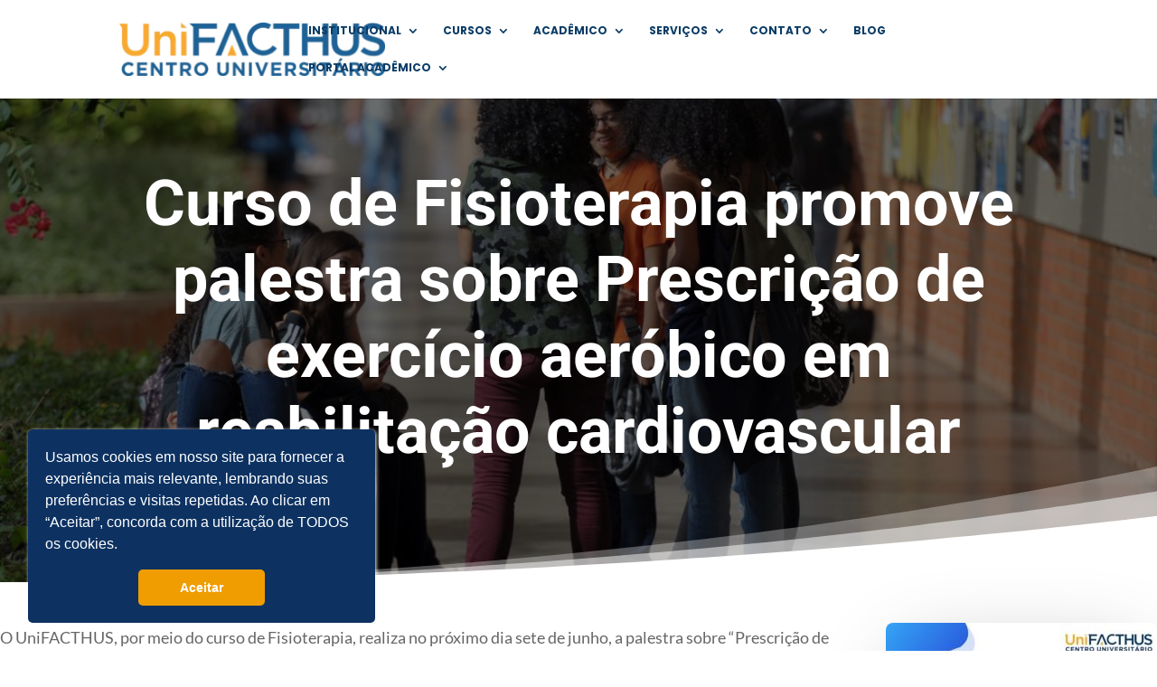

--- FILE ---
content_type: text/css
request_url: https://facthus.edu.br/wp-content/et-cache/global/et-divi-customizer-global.min.css?ver=1766159997
body_size: 1623
content:
body,.et_pb_column_1_2 .et_quote_content blockquote cite,.et_pb_column_1_2 .et_link_content a.et_link_main_url,.et_pb_column_1_3 .et_quote_content blockquote cite,.et_pb_column_3_8 .et_quote_content blockquote cite,.et_pb_column_1_4 .et_quote_content blockquote cite,.et_pb_blog_grid .et_quote_content blockquote cite,.et_pb_column_1_3 .et_link_content a.et_link_main_url,.et_pb_column_3_8 .et_link_content a.et_link_main_url,.et_pb_column_1_4 .et_link_content a.et_link_main_url,.et_pb_blog_grid .et_link_content a.et_link_main_url,body .et_pb_bg_layout_light .et_pb_post p,body .et_pb_bg_layout_dark .et_pb_post p{font-size:16px}.et_pb_slide_content,.et_pb_best_value{font-size:18px}.nav li ul{border-color:#0b3c66}.et_secondary_nav_enabled #page-container #top-header{background-color:#ffffff!important}#et-secondary-nav li ul{background-color:#ffffff}#top-header,#top-header a{color:#0b3c66}.et_header_style_centered .mobile_nav .select_page,.et_header_style_split .mobile_nav .select_page,.et_nav_text_color_light #top-menu>li>a,.et_nav_text_color_dark #top-menu>li>a,#top-menu a,.et_mobile_menu li a,.et_nav_text_color_light .et_mobile_menu li a,.et_nav_text_color_dark .et_mobile_menu li a,#et_search_icon:before,.et_search_form_container input,span.et_close_search_field:after,#et-top-navigation .et-cart-info{color:#0b3c66}.et_search_form_container input::-moz-placeholder{color:#0b3c66}.et_search_form_container input::-webkit-input-placeholder{color:#0b3c66}.et_search_form_container input:-ms-input-placeholder{color:#0b3c66}#top-header,#top-header a,#et-secondary-nav li li a,#top-header .et-social-icon a:before{font-weight:bold;font-style:normal;text-transform:uppercase;text-decoration:none}#top-menu li a{font-size:12px}body.et_vertical_nav .container.et_search_form_container .et-search-form input{font-size:12px!important}#top-menu li a,.et_search_form_container input{font-weight:bold;font-style:normal;text-transform:uppercase;text-decoration:none}.et_search_form_container input::-moz-placeholder{font-weight:bold;font-style:normal;text-transform:uppercase;text-decoration:none}.et_search_form_container input::-webkit-input-placeholder{font-weight:bold;font-style:normal;text-transform:uppercase;text-decoration:none}.et_search_form_container input:-ms-input-placeholder{font-weight:bold;font-style:normal;text-transform:uppercase;text-decoration:none}#top-menu li.current-menu-ancestor>a,#top-menu li.current-menu-item>a,#top-menu li.current_page_item>a{color:#0b3c66}#footer-widgets .footer-widget li:before{top:10.6px}@media only screen and (min-width:981px){.et_header_style_left #et-top-navigation,.et_header_style_split #et-top-navigation{padding:27px 0 0 0}.et_header_style_left #et-top-navigation nav>ul>li>a,.et_header_style_split #et-top-navigation nav>ul>li>a{padding-bottom:27px}.et_header_style_split .centered-inline-logo-wrap{width:53px;margin:-53px 0}.et_header_style_split .centered-inline-logo-wrap #logo{max-height:53px}.et_pb_svg_logo.et_header_style_split .centered-inline-logo-wrap #logo{height:53px}.et_header_style_centered #top-menu>li>a{padding-bottom:10px}.et_header_style_slide #et-top-navigation,.et_header_style_fullscreen #et-top-navigation{padding:18px 0 18px 0!important}.et_header_style_centered #main-header .logo_container{height:53px}.et_fixed_nav #page-container .et-fixed-header#top-header{background-color:#ffffff!important}.et_fixed_nav #page-container .et-fixed-header#top-header #et-secondary-nav li ul{background-color:#ffffff}.et-fixed-header #top-menu a,.et-fixed-header #et_search_icon:before,.et-fixed-header #et_top_search .et-search-form input,.et-fixed-header .et_search_form_container input,.et-fixed-header .et_close_search_field:after,.et-fixed-header #et-top-navigation .et-cart-info{color:#0b3c66!important}.et-fixed-header .et_search_form_container input::-moz-placeholder{color:#0b3c66!important}.et-fixed-header .et_search_form_container input::-webkit-input-placeholder{color:#0b3c66!important}.et-fixed-header .et_search_form_container input:-ms-input-placeholder{color:#0b3c66!important}.et-fixed-header #top-menu li.current-menu-ancestor>a,.et-fixed-header #top-menu li.current-menu-item>a,.et-fixed-header #top-menu li.current_page_item>a{color:#0b3c66!important}.et-fixed-header#top-header a{color:#0b3c66}}@media only screen and (min-width:1350px){.et_pb_row{padding:27px 0}.et_pb_section{padding:54px 0}.single.et_pb_pagebuilder_layout.et_full_width_page .et_post_meta_wrapper{padding-top:81px}.et_pb_fullwidth_section{padding:0}}	body,input,textarea,select{font-family:'Poppins',Helvetica,Arial,Lucida,sans-serif}footer#main-footer{display:none}#top-menu li li a{padding:6px 20px;width:200px;line-height:14px}.cc-window.cc-floating.cc-type-info.cc-theme-classic.cc-bottom.cc-left{margin:15px;box-shadow:white 1px 1px 4px}.wa__popup_powered_content{display:none}.wa__popup_powered_mb{display:none!important}p.post-meta{display:none}.et_post_meta_wrapper img{display:none}.bf_title_1{text-align:center}.bf_read_more_div_1{text-align:center!important}.post-meta{display:none}.bf_thumb_box_1{background-color:white!important;border-radius:8px!important}a.et_pb_button.et_pb_custom_button_icon.et_pb_button_0.et_hover_enabled.et_pb_bg_layout_light:hover{background-color:#F5AC30!important}a.et_pb_button.et_pb_button_2.button-inc.et_pb_bg_layout_light:hover{background-color:#F5AC30!important}.page-id-99 a.et_pb_button.et_pb_custom_button_icon{width:100%}@media only screen and (min-width:984px){.page-id-99 a.et_pb_button.et_pb_custom_button_icon{padding-right:0px!important;padding-left:0px!important}}.page-id-96 a.et_pb_button.et_pb_custom_button_icon{width:100%}@media only screen and (min-width:984px){.page-id-96 a.et_pb_button.et_pb_custom_button_icon{padding-right:0px!important;padding-left:0px!important}}.et_pb_module.et_pb_blog_1.posts-dest.et_pb_posts.et_pb_bg_layout_light.et_pb_text_align_left.et_pb_text_align_center-tablet{border-radius:8px!important}form#gform_1 input{border-radius:5px;padding:10px!important;background-color:#feffff!important;box-shadow:0px 1px 5px #c6c1c1}form#gform_1 textarea#input_1_7{border-radius:5px;padding:10px!important;background-color:#feffff!important;box-shadow:0px 1px 5px #c6c1c1}form#gform_1 input#gform_submit_button_1{background-color:#0ec40e!important;color:white!important;font-size:15px;font-weight:500}.page-id-239008 div#divi-divibars-container-1651{display:none}li.et_pb_tab_0{background-color:#113972;color:white!Important}li.et_pb_tab_0 a{background-color:#113972;color:white!Important}li.et_pb_tab_0.et_pb_tab_active{background-color:#113972!important}li.et_pb_tab_1{background-color:#4084C1!important}li.et_pb_tab_1 a{color:white!important}li.et_pb_tab_2{background-color:#04C2D5!important}li.et_pb_tab_3{background-color:#FB9A05!important}li.et_pb_tab_3 a{color:white!important}.box-cpa.et_pb_tabs .et_pb_tabs_controls li.et_pb_tab_3 a{color:white!important}li.et_pb_tab_2 a{color:white!important}.box-cpa.et_pb_tabs .et_pb_tabs_controls li.et_pb_tab_1 a{color:white!important}.box-cpa.et_pb_tabs .et_pb_tabs_controls li.et_pb_tab_0 a{color:white!important}.box-cpa.et_pb_tabs .et_pb_tabs_controls li.et_pb_tab_2 a,.et_pb_tabs .et_pb_tabs_controls li.et_pb_tab_1 a,.et_pb_tabs .et_pb_tabs_controls li.et_pb_tab_0 a{color:#ffffff!important}.et_pb_tabs_0.et_pb_tabs .et_pb_tabs_controls li.et_pb_tab_active a{color:#113972!important}.box-cpa li.et_pb_tab_3 a{color:white!important}@media only screen and (min-width:900px){li.et_pb_tab_0{width:25%}li.et_pb_tab_1{width:25%}li.et_pb_tab_2{width:25%}li.et_pb_tab_3{width:25%}}.form-cpa{font-size:12px;font-family:'Arial',Helvetica,Arial,Lucida,sans-serif}input#gform_submit_button_2{padding-top:10px;padding-bottom:10px;padding-left:20px;padding-right:20px;background-color:#04377a;color:white;font-weight:800;border:0px;border-radius:5px}input[type=text]{margin:0;background-color:#f7f7f7;border:1px solid #f7eeee;margin:2px;border-radius:5px}

--- FILE ---
content_type: text/css
request_url: https://facthus.edu.br/wp-content/et-cache/341453/et-core-unified-tb-240202-tb-239130-deferred-341453.min.css?ver=1766179085
body_size: 861
content:
div.et_pb_section.et_pb_section_0_tb_footer,div.et_pb_section.et_pb_section_1_tb_footer{background-image:url(https://facthus.edu.br/wp-content/uploads/2021/07/blurb1-bg-image.png),linear-gradient(180deg,#013565 0%,#01377f 100%)!important}.et_pb_section_1_tb_footer.et_pb_section,.et_pb_section_0_tb_footer.et_pb_section{padding-top:6px;padding-bottom:6px}.et_pb_row_0_tb_footer.et_pb_row{padding-top:0px!important;padding-bottom:0px!important;margin-right:auto!important;margin-left:auto!important;padding-top:0px;padding-bottom:0px}.et_pb_section_2_tb_footer.et_pb_section{padding-top:47px;padding-bottom:47px}.et_pb_section_3_tb_footer.et_pb_section{padding-top:47px;padding-bottom:47px;background-color:#262626!important}.et_pb_row_1_tb_footer.et_pb_row{padding-top:1px!important;padding-right:0px!important;padding-bottom:1px!important;padding-left:0px!important;margin-top:1px!important;margin-right:auto!important;margin-bottom:-30px!important;margin-left:auto!important;padding-top:1px;padding-right:0px;padding-bottom:1px;padding-left:0px}.et_pb_row_2_tb_footer,body #page-container .et-db #et-boc .et-l .et_pb_row_2_tb_footer.et_pb_row,body.et_pb_pagebuilder_layout.single #page-container #et-boc .et-l .et_pb_row_2_tb_footer.et_pb_row,body.et_pb_pagebuilder_layout.single.et_full_width_page #page-container #et-boc .et-l .et_pb_row_2_tb_footer.et_pb_row,.et_pb_row_1_tb_footer,body #page-container .et-db #et-boc .et-l .et_pb_row_1_tb_footer.et_pb_row,body.et_pb_pagebuilder_layout.single #page-container #et-boc .et-l .et_pb_row_1_tb_footer.et_pb_row,body.et_pb_pagebuilder_layout.single.et_full_width_page #page-container #et-boc .et-l .et_pb_row_1_tb_footer.et_pb_row{width:100%;max-width:1300px}.et_pb_text_1_tb_footer.et_pb_text,.et_pb_text_11_tb_footer.et_pb_text,.et_pb_text_13_tb_footer.et_pb_text,.et_pb_text_0_tb_footer.et_pb_text,.et_pb_text_15_tb_footer.et_pb_text{color:#FFFFFF!important}body.uiwebview .et_pb_text_15_tb_footer h3,body.uiwebview .et_pb_text_14_tb_footer h3,body.uiwebview .et_pb_text_5_tb_footer h3,body.uiwebview .et_pb_text_12_tb_footer h3,body.uiwebview .et_pb_text_11_tb_footer h3,body.uiwebview .et_pb_text_9_tb_footer h3,body.uiwebview .et_pb_text_8_tb_footer h3,body.uiwebview .et_pb_text_7_tb_footer h3,body.uiwebview .et_pb_text_13_tb_footer h3,body.uiwebview .et_pb_text_6_tb_footer h3,body.uiwebview .et_pb_text_4_tb_footer h3,body.uiwebview .et_pb_text_0_tb_footer h3,body.uiwebview .et_pb_text_3_tb_footer h3,body.uiwebview .et_pb_text_1_tb_footer h3,body.uiwebview .et_pb_text_2_tb_footer h3{font-variant-ligatures:no-common-ligatures}.et_pb_text_12_tb_footer,.et_pb_text_14_tb_footer,.et_pb_text_0_tb_footer,.et_pb_text_2_tb_footer,.et_pb_text_9_tb_footer{border-top-width:1px;border-top-color:#fec200;border-left-color:#FEC200;padding-top:10px!important;padding-left:10px!important;margin-top:0px!important;margin-bottom:19px!important}.et_pb_text_1_tb_footer{padding-left:10px!important;margin-bottom:29px!important}.et_pb_text_3_tb_footer{font-weight:700;padding-left:10px!important;margin-bottom:45px!important}.et_pb_text_4_tb_footer{border-top-width:1px;border-top-color:#fec200;border-left-color:#FEC200;padding-top:10px!important;padding-left:10px!important;margin-top:0px!important;margin-bottom:13px!important}.et_pb_text_5_tb_footer,.et_pb_text_7_tb_footer,.et_pb_text_6_tb_footer{font-weight:700;padding-left:10px!important;margin-bottom:11px!important}.et_pb_text_8_tb_footer{font-weight:700;padding-left:10px!important;margin-bottom:23px!important}.et_pb_text_13_tb_footer,.et_pb_text_11_tb_footer{font-weight:700;padding-left:10px!important;margin-bottom:37px!important}.et_pb_text_15_tb_footer{padding-left:10px!important;margin-bottom:21px!important}.et_pb_section_4_tb_footer.et_pb_section{padding-top:24px;padding-bottom:24px}.et_pb_section_5_tb_footer.et_pb_section{padding-top:24px;padding-bottom:24px;background-color:#1e1e1e!important}.et_pb_row_2_tb_footer.et_pb_row{padding-top:3px!important;padding-bottom:5px!important;padding-top:3px;padding-bottom:5px}.et_pb_image_0_tb_footer{text-align:center}.et_pb_column_3_tb_footer,.et_pb_column_5_tb_footer,.et_pb_column_4_tb_footer,.et_pb_column_2_tb_footer{border-radius:10px 10px 10px 10px;overflow:hidden;padding-top:40px;padding-right:40px;padding-bottom:40px;padding-left:40px}.et_pb_section_1_tb_footer,.et_pb_section_0_tb_footer{width:100%;margin-left:auto!important;margin-right:auto!important}.et_pb_image_0_tb_footer.et_pb_module{margin-left:auto!important;margin-right:auto!important}@media only screen and (min-width:981px){.et_pb_image_0_tb_footer{width:53%}}@media only screen and (max-width:980px){.et_pb_text_0_tb_footer,.et_pb_text_2_tb_footer,.et_pb_text_4_tb_footer,.et_pb_text_9_tb_footer,.et_pb_text_12_tb_footer,.et_pb_text_14_tb_footer{border-top-width:1px;border-top-color:#fec200;border-left-color:#FEC200}.et_pb_image_0_tb_footer .et_pb_image_wrap img{width:auto}.et_pb_column_2_tb_footer,.et_pb_column_3_tb_footer,.et_pb_column_4_tb_footer,.et_pb_column_5_tb_footer{padding-right:30px;padding-left:30px}}@media only screen and (max-width:767px){.et_pb_row_1_tb_footer.et_pb_row{padding-bottom:35px!important;padding-bottom:35px!important}.et_pb_text_0_tb_footer{border-top-width:1px;border-top-color:#fec200;border-left-color:#FEC200}.et_pb_text_1_tb_footer,.et_pb_text_15_tb_footer{margin-bottom:0px!important}.et_pb_text_2_tb_footer{border-top-width:1px;border-top-color:#fec200;border-left-color:#FEC200;margin-top:-30px!important}.et_pb_text_4_tb_footer{border-top-width:1px;border-top-color:#fec200;border-left-color:#FEC200;margin-top:78px!important}.et_pb_text_9_tb_footer{border-top-width:1px;border-top-color:#fec200;border-left-color:#FEC200;margin-top:-25px!important}.et_pb_text_12_tb_footer{border-top-width:1px;border-top-color:#fec200;border-left-color:#FEC200;margin-top:96px!important}.et_pb_text_14_tb_footer{border-top-width:1px;border-top-color:#fec200;border-left-color:#FEC200;margin-top:-13px!important}.et_pb_section_4_tb_footer.et_pb_section,.et_pb_section_5_tb_footer.et_pb_section{padding-bottom:10px}.et_pb_image_0_tb_footer{margin-top:-8px!important;margin-bottom:20px!important;width:40%}.et_pb_image_0_tb_footer .et_pb_image_wrap img{width:auto}.et_pb_column_4_tb_footer,.et_pb_column_2_tb_footer,.et_pb_column_5_tb_footer,.et_pb_column_3_tb_footer{padding-right:20px;padding-left:20px}}